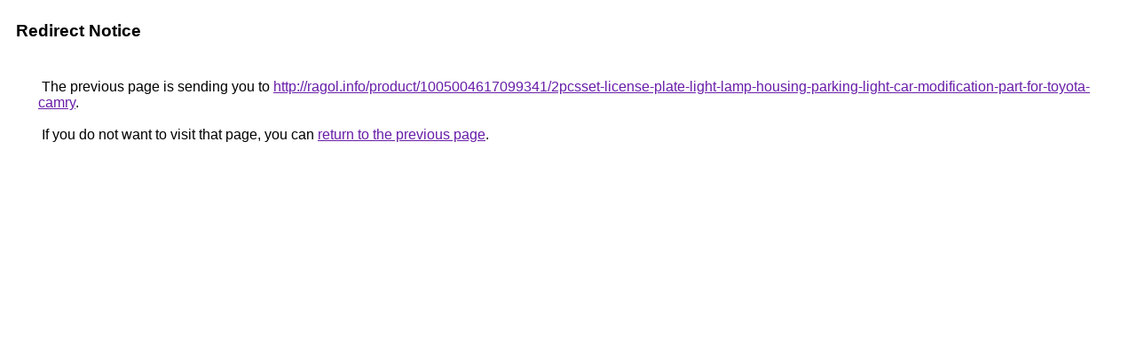

--- FILE ---
content_type: text/html; charset=UTF-8
request_url: https://images.google.al/url?q=http://ragol.info/product/1005004617099341/2pcsset-license-plate-light-lamp-housing-parking-light-car-modification-part-for-toyota-camry
body_size: 397
content:
<html lang="en"><head><meta http-equiv="Content-Type" content="text/html; charset=UTF-8"><title>Redirect Notice</title><style>body,div,a{font-family:Roboto,Arial,sans-serif}body{background-color:var(--xhUGwc);margin-top:3px}div{color:var(--YLNNHc)}a:link{color:#681da8}a:visited{color:#681da8}a:active{color:#ea4335}div.mymGo{border-top:1px solid var(--gS5jXb);border-bottom:1px solid var(--gS5jXb);background:var(--aYn2S);margin-top:1em;width:100%}div.aXgaGb{padding:0.5em 0;margin-left:10px}div.fTk7vd{margin-left:35px;margin-top:35px}</style></head><body><div class="mymGo"><div class="aXgaGb"><font style="font-size:larger"><b>Redirect Notice</b></font></div></div><div class="fTk7vd">&nbsp;The previous page is sending you to <a href="http://ragol.info/product/1005004617099341/2pcsset-license-plate-light-lamp-housing-parking-light-car-modification-part-for-toyota-camry">http://ragol.info/product/1005004617099341/2pcsset-license-plate-light-lamp-housing-parking-light-car-modification-part-for-toyota-camry</a>.<br><br>&nbsp;If you do not want to visit that page, you can <a href="#" id="tsuid_2rJ2aYn9F9ir5NoPod2RoQQ_1">return to the previous page</a>.<script nonce="iFBUtiYx_Jk8TWJoUkTlcQ">(function(){var id='tsuid_2rJ2aYn9F9ir5NoPod2RoQQ_1';(function(){document.getElementById(id).onclick=function(){window.history.back();return!1};}).call(this);})();(function(){var id='tsuid_2rJ2aYn9F9ir5NoPod2RoQQ_1';var ct='originlink';var oi='unauthorizedredirect';(function(){document.getElementById(id).onmousedown=function(){var b=document&&document.referrer,a="encodeURIComponent"in window?encodeURIComponent:escape,c="";b&&(c=a(b));(new Image).src="/url?sa=T&url="+c+"&oi="+a(oi)+"&ct="+a(ct);return!1};}).call(this);})();</script><br><br><br></div></body></html>